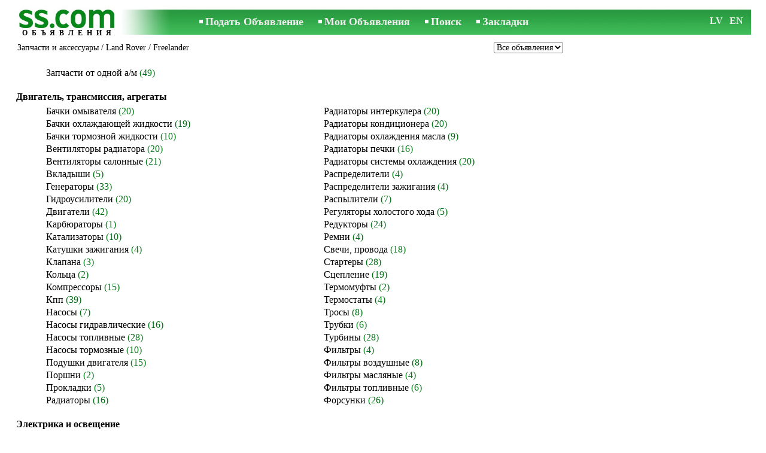

--- FILE ---
content_type: text/html; charset=UTF-8
request_url: https://www.ss.com/ru/transport/spare-parts/land-rover/freelander/
body_size: 7264
content:
<!DOCTYPE html>
<HTML lang="ru"><HEAD>
<title>SS.COM Land Rover - Freelander - Запчасти и аксессуары - Объявления</title>
<meta http-equiv="Content-Type" CONTENT="text/html; charset=UTF-8">
<meta name="viewport" content="user-scalable=1, width=device-width, initial-scale=1.0"/>
<meta name="keywords" content="Объявления freelander land rover запчасти аксессуары транспорт продажа ремонт разное">
<meta name="description" content="Объявления. Запчасти и аксессуары - Land Rover - Freelander. Запчастям, выжимной...">
<link rel="alternate" media="only screen and (max-width: 640px)" href="https://m.ss.com/ru/transport/spare-parts/land-rover/freelander/">


	<script>(function(w,d,s,l,i){w[l]=w[l]||[];w[l].push({'gtm.start':
	new Date().getTime(),event:'gtm.js'});var f=d.getElementsByTagName(s)[0],
	j=d.createElement(s),dl=l!='dataLayer'?'&l='+l:'';j.async=true;j.src=
	'https://www.googletagmanager.com/gtm.js?id='+i+dl;f.parentNode.insertBefore(j,f);
	})(window,document,'script','dataLayer','GTM-WSHHKCN4');</script><meta http-equiv="imagetoolbar" content="no">

<BASE href="https://www.ss.com/">
<link href="https://i.ss.com/w_inc/style.css?v=266" rel="stylesheet" />
<style>html{overflow-y:scroll;}.page_bg{background-image:url('https://i.ss.com/img/head/classifieds.jpg?v=1' );background-repeat:no-repeat;}@media screen and (min-width:1280px){.page_bg{background-image:url('https://i.ss.com/img/head/classifieds-1280.jpg?v=1' );}}
</style>
<link rel="shortcut icon" href="/favicon.ico?v=1" type="image/x-icon" />
<link rel="apple-touch-icon" sizes="57x57" href="/img/m/ss-com-57x57.png"/>
<link rel="apple-touch-icon" sizes="72x72" href="/img/m/ss-com-72x72.png"/>
<link rel="apple-touch-icon" sizes="114x114" href="/img/m/ss-com-114x114.png"/>
<link rel="alternate" hreflang="lv" href="https://www.ss.com/lv/transport/spare-parts/land-rover/freelander/" /><link rel="alternate" hreflang="ru" href="https://www.ss.com/ru/transport/spare-parts/land-rover/freelander/" />
<script src="/w_inc/js/main.ru.ss.js?v=630" type="text/javascript"></script>
<script type="text/javascript" src="//www.ss.com/ru/transport/spare-parts/land-rover/freelander/js-count-283589-0-0-342-0.js"></script><script async src="/w_inc/adsbygoogle.js?v=630"></script>
<SCRIPT type="text/javascript">
<!--
LINK_MAIN_HOST = "https://www.ss.com";var REGION = "";SS_Lang = "1";get_page_zoom();
if(window._cookie){_cookie("LG","ru",365,"www.ss.com");};if(window._check_remote_id){_check_remote_id( "new", "https://www.ss.lv" );}
-->
</SCRIPT>
</HEAD>
<BODY onLoad="window.defaultStatus='Объявления - SS.COM';" bgcolor="#FFFFFF" class="body">
<div style="position:absolute;height:0px;width:0px;top:15px;left:10px;z-index:0;" id="left_banner" z-index="0" class="noprint"></div>
<div align=center class="noprint">
	<div id="main_table" class="page_header page_bg">
		<div z-index="20" id="sslogin"></div>
		<span class="page_header_head"><a href="/ru/" title="Объявления"><img class="page_header_logo" src="https://i.ss.com/img/p.gif" border="0" alt="Объявления"></a><h1>ОБЪЯВЛЕНИЯ</h1></span>
		<span class="page_header_menu"><b class="menu_main"><a href="/ru/transport/spare-parts/new/" class="a_menu" title="Подать Объявление">Подать Объявление</a></b>
<b class="menu_main"><a href="/ru/login/" class="a_menu" title="Мои Объявления">Мои Объявления</a></b>
<b class="menu_main"><a href="/ru/transport/spare-parts/land-rover/freelander/search/" class="a_menu" title="Искать объявления">Поиск</a></b>
<span style="display:inline-block;text-align:left;"><b class="menu_main" style="padding-right:0px;"><a href="/ru/favorites/" class="a_menu" title="Закладки">Закладки</a></b><span id="mnu_fav_id"></span></span></span>
		<span id="mails_status_menu"></span>
		<span class="menu_lang"><div class="menu_langs"><a href="/lv/transport/spare-parts/land-rover/freelander/" class=a_menu title="Latviski">LV</a></div>&nbsp;<div class="menu_langs"><a href="/en/transport/spare-parts/land-rover/freelander/" class=a_menu title="English">EN</a></div></span>
	</div>
</div>
	<div class="onlyprint">
		<img src="https://i.ss.com/img/ss.com_green.svg" style="height: 1cm;">
	</div>
<div align=center>
	<div class="page_header">
		<table border=0 cellpadding=0 cellspacing=0 width="100%"><tr><td>
			<div style="float:left;" class="page_div_main">
			<table id="page_main" border=0 cellpadding=0 cellspacing=0 width="100%"><tr><td valign=top><div class="top_head"><div style="float:left;padding-top:2px;"><h2 class="headtitle"><a href="/ru/transport/spare-parts/"  title="Объявления Запчасти и аксессуары">Запчасти и аксессуары</a> / <a href="/ru/transport/spare-parts/land-rover/"  title="Объявления Land Rover">Land Rover</a> / Freelander</h2></div><div style="float:right;"><select id="today_cnt_sl" onchange="go(this.value+'');"><option value="/ru/transport/spare-parts/land-rover/freelander/">Все объявления</option></select></div></div><table border=0 width=97% cellpadding=0 cellspacing=0>
			<td width="50%" valign=top nowrap align=left style="padding-left:50px;;">
			<table cellpadding=0 cellspacing=0 border=0>
			<tr><td nowrap align=left><br><h4 class="category" id="sc_6613"><a id="ahc_6613" href="/ru/transport/spare-parts/land-rover/freelander/spare-parts-from-one-auto/" class=a1>Запчасти от одной а/м</a></h4>
</td></tr></table></td>
</tr><tr><td>&nbsp;</td></tr><tr><td colspan="2" style="padding-bottom:3px;"><h2 class="category_head">Двигатель, трансмиссия, агрегаты</h2></td></tr><tr>
			<td width="50%" valign=top nowrap align=left style="padding-left:50px;;">
			<table cellpadding=0 cellspacing=0 border=0>
			<tr><td nowrap align=left><h4 class="category" id="sc_112430"><a id="ahc_112430" href="/ru/transport/spare-parts/land-rover/freelander/washer-tanks/" class=a1>Бачки омывателя</a></h4>
<h4 class="category" id="sc_112432"><a id="ahc_112432" href="/ru/transport/spare-parts/land-rover/freelander/tanks-cooling-liquid/" class=a1>Бачки охлаждающей жидкости</a></h4>
<h4 class="category" id="sc_112431"><a id="ahc_112431" href="/ru/transport/spare-parts/land-rover/freelander/tanks-brake-liquid/" class=a1>Бачки тормозной жидкости</a></h4>
<h4 class="category" id="sc_112541"><a id="ahc_112541" href="/ru/transport/spare-parts/land-rover/freelander/fans-for-radiator/" class=a1>Вентиляторы радиатора</a></h4>
<h4 class="category" id="sc_112542"><a id="ahc_112542" href="/ru/transport/spare-parts/land-rover/freelander/fans-for-salon/" class=a1>Вентиляторы салонные</a></h4>
<h4 class="category" id="sc_6519"><a id="ahc_6519" href="/ru/transport/spare-parts/land-rover/freelander/liners/" class=a1>Вкладыши</a></h4>
<h4 class="category" id="sc_6521"><a id="ahc_6521" href="/ru/transport/spare-parts/land-rover/freelander/generators/" class=a1>Генераторы</a></h4>
<h4 class="category" id="sc_112477"><a id="ahc_112477" href="/ru/transport/spare-parts/land-rover/freelander/hydro-amplifier/" class=a1>Гидроусилители</a></h4>
<h4 class="category" id="sc_6528"><a id="ahc_6528" href="/ru/transport/spare-parts/land-rover/freelander/engines/" class=a1>Двигатели</a></h4>
<h4 class="category" id="sc_6539"><a id="ahc_6539" href="/ru/transport/spare-parts/land-rover/freelander/carburetors/" class=a1>Карбюраторы</a></h4>
<h4 class="category" id="sc_6540"><a id="ahc_6540" href="/ru/transport/spare-parts/land-rover/freelander/catalysts/" class=a1>Катализаторы</a></h4>
<h4 class="category" id="sc_112543"><a id="ahc_112543" href="/ru/transport/spare-parts/land-rover/freelander/coils-for-ignition/" class=a1>Катушки зажигания</a></h4>
<h4 class="category" id="sc_6542"><a id="ahc_6542" href="/ru/transport/spare-parts/land-rover/freelander/valves/" class=a1>Клапана</a></h4>
<h4 class="category" id="sc_6546"><a id="ahc_6546" href="/ru/transport/spare-parts/land-rover/freelander/rings/" class=a1>Кольца</a></h4>
<h4 class="category" id="sc_112304"><a id="ahc_112304" href="/ru/transport/spare-parts/land-rover/freelander/compressors/" class=a1>Компрессоры</a></h4>
<h4 class="category" id="sc_6550"><a id="ahc_6550" href="/ru/transport/spare-parts/land-rover/freelander/gear-boxes/" class=a1>Кпп</a></h4>
<h4 class="category" id="sc_6559"><a id="ahc_6559" href="/ru/transport/spare-parts/land-rover/freelander/pumps/" class=a1>Насосы</a></h4>
<h4 class="category" id="sc_112473"><a id="ahc_112473" href="/ru/transport/spare-parts/land-rover/freelander/hydraulic-pumps/" class=a1>Насосы гидравлические</a></h4>
<h4 class="category" id="sc_112472"><a id="ahc_112472" href="/ru/transport/spare-parts/land-rover/freelander/fuel-pumps/" class=a1>Насосы топливные</a></h4>
<h4 class="category" id="sc_112836"><a id="ahc_112836" href="/ru/transport/spare-parts/land-rover/freelander/pumps-the-brake/" class=a1>Насосы тормозные</a></h4>
<h4 class="category" id="sc_112462"><a id="ahc_112462" href="/ru/transport/spare-parts/land-rover/freelander/pillows-engine/" class=a1>Подушки двигателя</a></h4>
<h4 class="category" id="sc_6571"><a id="ahc_6571" href="/ru/transport/spare-parts/land-rover/freelander/pistons/" class=a1>Поршни</a></h4>
<h4 class="category" id="sc_6575"><a id="ahc_6575" href="/ru/transport/spare-parts/land-rover/freelander/gaskets/" class=a1>Прокладки</a></h4>
<h4 class="category" id="sc_6579"><a id="ahc_6579" href="/ru/transport/spare-parts/land-rover/freelander/radiators/" class=a1>Радиаторы</a></h4>
</td></tr></table></td>

			<td width="50%" valign=top nowrap align=left style="padding-left:70px;;">
			<table cellpadding=0 cellspacing=0 border=0>
			<tr><td nowrap align=left><h4 class="category" id="sc_112830"><a id="ahc_112830" href="/ru/transport/spare-parts/land-rover/freelander/radiators-of-intercooler/" class=a1>Радиаторы интеркулера</a></h4>
<h4 class="category" id="sc_112828"><a id="ahc_112828" href="/ru/transport/spare-parts/land-rover/freelander/radiators-of-conditioner/" class=a1>Радиаторы кондиционера</a></h4>
<h4 class="category" id="sc_112829"><a id="ahc_112829" href="/ru/transport/spare-parts/land-rover/freelander/radiators-cooling-of-oil/" class=a1>Радиаторы охлаждения масла</a></h4>
<h4 class="category" id="sc_112827"><a id="ahc_112827" href="/ru/transport/spare-parts/land-rover/freelander/radiators-of-stove/" class=a1>Радиаторы печки</a></h4>
<h4 class="category" id="sc_112826"><a id="ahc_112826" href="/ru/transport/spare-parts/land-rover/freelander/radiators-cooling-system/" class=a1>Радиаторы системы охлаждения</a></h4>
<h4 class="category" id="sc_6580"><a id="ahc_6580" href="/ru/transport/spare-parts/land-rover/freelander/distributors/" class=a1>Распределители</a></h4>
<h4 class="category" id="sc_112835"><a id="ahc_112835" href="/ru/transport/spare-parts/land-rover/freelander/ignition-distributors/" class=a1>Распределители зажигания</a></h4>
<h4 class="category" id="sc_6581"><a id="ahc_6581" href="/ru/transport/spare-parts/land-rover/freelander/sprays/" class=a1>Распылители</a></h4>
<h4 class="category" id="sc_112834"><a id="ahc_112834" href="/ru/transport/spare-parts/land-rover/freelander/idling-regulators/" class=a1>Регуляторы холостого хода</a></h4>
<h4 class="category" id="sc_6582"><a id="ahc_6582" href="/ru/transport/spare-parts/land-rover/freelander/reducers/" class=a1>Редукторы</a></h4>
<h4 class="category" id="sc_6585"><a id="ahc_6585" href="/ru/transport/spare-parts/land-rover/freelander/belts/" class=a1>Ремни</a></h4>
<h4 class="category" id="sc_112297"><a id="ahc_112297" href="/ru/transport/spare-parts/candles/" class=a1>Свечи, провода</a></h4>
<h4 class="category" id="sc_6594"><a id="ahc_6594" href="/ru/transport/spare-parts/land-rover/freelander/starters/" class=a1>Стартеры</a></h4>
<h4 class="category" id="sc_6599"><a id="ahc_6599" href="/ru/transport/spare-parts/land-rover/freelander/clutches/" class=a1>Сцепление</a></h4>
<h4 class="category" id="sc_6601"><a id="ahc_6601" href="/ru/transport/spare-parts/land-rover/freelander/termosajugi/" class=a1>Термомуфты</a></h4>
<h4 class="category" id="sc_6602"><a id="ahc_6602" href="/ru/transport/spare-parts/land-rover/freelander/thermostats/" class=a1>Термостаты</a></h4>
<h4 class="category" id="sc_6603"><a id="ahc_6603" href="/ru/transport/spare-parts/land-rover/freelander/hawsers/" class=a1>Тросы</a></h4>
<h4 class="category" id="sc_6604"><a id="ahc_6604" href="/ru/transport/spare-parts/land-rover/freelander/tubes/" class=a1>Трубки</a></h4>
<h4 class="category" id="sc_6605"><a id="ahc_6605" href="/ru/transport/spare-parts/land-rover/freelander/turbines/" class=a1>Турбины</a></h4>
<h4 class="category" id="sc_6608"><a id="ahc_6608" href="/ru/transport/spare-parts/land-rover/freelander/filters/" class=a1>Фильтры</a></h4>
<h4 class="category" id="sc_112484"><a id="ahc_112484" href="/ru/transport/spare-parts/land-rover/freelander/air-filters/" class=a1>Фильтры воздушные</a></h4>
<h4 class="category" id="sc_112483"><a id="ahc_112483" href="/ru/transport/spare-parts/land-rover/freelander/oil-filters/" class=a1>Фильтры масляные</a></h4>
<h4 class="category" id="sc_112825"><a id="ahc_112825" href="/ru/transport/spare-parts/land-rover/freelander/fuel-filters/" class=a1>Фильтры топливные</a></h4>
<h4 class="category" id="sc_6610"><a id="ahc_6610" href="/ru/transport/spare-parts/land-rover/freelander/sprayers/" class=a1>Форсунки</a></h4>
</td></tr></table></td>
</tr><tr><td>&nbsp;</td></tr><tr><td colspan="2" style="padding-bottom:3px;"><h2 class="category_head">Электрика и освещение</h2></td></tr><tr>
			<td width="50%" valign=top nowrap align=left style="padding-left:50px;;">
			<table cellpadding=0 cellspacing=0 border=0>
			<tr><td nowrap align=left><h4 class="category" id="sc_6513"><a id="ahc_6513" href="/ru/transport/spare-parts/accumulators/" class=a1>Аккумуляторы</a></h4>
<h4 class="category" id="sc_6518"><a id="ahc_6518" href="/ru/transport/spare-parts/land-rover/freelander/blocks/" class=a1>Блоки</a></h4>
<h4 class="category" id="sc_112400"><a id="ahc_112400" href="/ru/transport/spare-parts/video-recorders/" class=a1>Видеорегистраторы</a></h4>
<h4 class="category" id="sc_112575"><a id="ahc_112575" href="/ru/transport/spare-parts/land-rover/freelander/generators/" class=a1>Генераторы</a></h4>
<h4 class="category" id="sc_6526"><a id="ahc_6526" href="/ru/transport/spare-parts/land-rover/freelander/sensors/" class=a1>Датчики</a></h4>
<h4 class="category" id="sc_112401"><a id="ahc_112401" href="/ru/transport/spare-parts/land-rover/freelander/tire-pressure-sensors/" class=a1>Датчики давления в шинах</a></h4>
<h4 class="category" id="sc_112435"><a id="ahc_112435" href="/ru/transport/spare-parts/land-rover/freelander/rain-sensors/" class=a1>Датчики дождя</a></h4>
<h4 class="category" id="sc_112436"><a id="ahc_112436" href="/ru/transport/spare-parts/land-rover/freelander/light-sensors/" class=a1>Датчики света</a></h4>
<h4 class="category" id="sc_6530"><a id="ahc_6530" href="/ru/transport/spare-parts/land-rover/freelander/detectors/" class=a1>Детекторы</a></h4>
<h4 class="category" id="sc_112819"><a id="ahc_112819" href="/ru/transport/spare-parts/land-rover/freelander/chargers/" class=a1>Зарядные устройства</a></h4>
<h4 class="category" id="sc_6536"><a id="ahc_6536" href="/ru/transport/spare-parts/land-rover/freelander/probes/" class=a1>Зонды</a></h4>
<h4 class="category" id="sc_112399"><a id="ahc_112399" href="/ru/transport/spare-parts/rear-view-cameras/" class=a1>Камеры заднего вида</a></h4>
<h4 class="category" id="sc_112578"><a id="ahc_112578" href="/ru/transport/spare-parts/land-rover/freelander/coils-for-ignition/" class=a1>Катушки зажигания</a></h4>
<h4 class="category" id="sc_6547"><a id="ahc_6547" href="/ru/transport/spare-parts/land-rover/freelander/commutators/" class=a1>Коммутаторы</a></h4>
<h4 class="category" id="sc_112576"><a id="ahc_112576" href="/ru/transport/spare-parts/land-rover/freelander/compressors/" class=a1>Компрессоры</a></h4>
<h4 class="category" id="sc_6548"><a id="ahc_6548" href="/ru/transport/spare-parts/land-rover/freelander/computers/" class=a1>Компьютеры</a></h4>
<h4 class="category" id="sc_6549"><a id="ahc_6549" href="/ru/transport/spare-parts/land-rover/freelander/air-conditions/" class=a1>Кондиционеры</a></h4>
</td></tr></table></td>

			<td width="50%" valign=top nowrap align=left style="padding-left:70px;;">
			<table cellpadding=0 cellspacing=0 border=0>
			<tr><td nowrap align=left><h4 class="category" id="sc_6553"><a id="ahc_6553" href="/ru/transport/spare-parts/land-rover/lights-xenon/" class=a1>Лампы, Xenon</a></h4>
<h4 class="category" id="sc_6560"><a id="ahc_6560" href="/ru/transport/spare-parts/land-rover/freelander/heaters/" class=a1>Обогреватели</a></h4>
<h4 class="category" id="sc_112398"><a id="ahc_112398" href="/ru/transport/spare-parts/land-rover/freelander/parking-sensors/" class=a1>Парковочные датчики</a></h4>
<h4 class="category" id="sc_6564"><a id="ahc_6564" href="/ru/transport/spare-parts/land-rover/freelander/pagrieziena-raditaji/" class=a1>Поворотники</a></h4>
<h4 class="category" id="sc_112474"><a id="ahc_112474" href="/ru/transport/spare-parts/land-rover/freelander/dashboards/" class=a1>Приборные доски</a></h4>
<h4 class="category" id="sc_6574"><a id="ahc_6574" href="/ru/transport/spare-parts/land-rover/freelander/wires/" class=a1>Провода</a></h4>
<h4 class="category" id="sc_112300"><a id="ahc_112300" href="/ru/transport/spare-parts/radar-detectors/" class=a1>Радар-детекторы</a></h4>
<h4 class="category" id="sc_112579"><a id="ahc_112579" href="/ru/transport/spare-parts/candles/" class=a1>Свечи</a></h4>
<h4 class="category" id="sc_112298"><a id="ahc_112298" href="/ru/transport/spare-parts/signallings/" class=a1>Сигнализации</a></h4>
<h4 class="category" id="sc_7436"><a id="ahc_7436" href="/ru/transport/spare-parts/land-rover/freelander/navigation-systems/" class=a1>Системы навигации</a></h4>
<h4 class="category" id="sc_112577"><a id="ahc_112577" href="/ru/transport/spare-parts/land-rover/freelander/starters/" class=a1>Стартеры</a></h4>
<h4 class="category" id="sc_6600"><a id="ahc_6600" href="/ru/transport/spare-parts/land-rover/freelander/tachographs/" class=a1>Тахографы</a></h4>
<h4 class="category" id="sc_106296"><a id="ahc_106296" href="/ru/transport/spare-parts/land-rover/freelander/headlamps-back/" class=a1>Фары задние</a></h4>
<h4 class="category" id="sc_106295"><a id="ahc_106295" href="/ru/transport/spare-parts/land-rover/freelander/headlamps-front/" class=a1>Фары передние</a></h4>
<h4 class="category" id="sc_106297"><a id="ahc_106297" href="/ru/transport/spare-parts/land-rover/freelander/headlamps-fog/" class=a1>Фары противотуманные</a></h4>
<h4 class="category" id="sc_6615"><a id="ahc_6615" href="/ru/transport/spare-parts/land-rover/freelander/electronics/" class=a1>Электроника</a></h4>
</td></tr></table></td>
</tr><tr><td>&nbsp;</td></tr><tr><td colspan="2" style="padding-bottom:3px;"><h2 class="category_head">Кузов и салон</h2></td></tr><tr>
			<td width="50%" valign=top nowrap align=left style="padding-left:50px;;">
			<table cellpadding=0 cellspacing=0 border=0>
			<tr><td nowrap align=left><h4 class="category" id="sc_6515"><a id="ahc_6515" href="/ru/transport/spare-parts/land-rover/freelander/luggage-racks/" class=a1>Багажники</a></h4>
<h4 class="category" id="sc_112428"><a id="ahc_112428" href="/ru/transport/spare-parts/land-rover/freelander/roof-racks/" class=a1>Багажники на крышу</a></h4>
<h4 class="category" id="sc_112429"><a id="ahc_112429" href="/ru/transport/spare-parts/land-rover/freelander/fuel-tanks/" class=a1>Баки топливные</a></h4>
<h4 class="category" id="sc_112434"><a id="ahc_112434" href="/ru/transport/spare-parts/land-rover/freelander/bumpers-back/" class=a1>Бамперы задние</a></h4>
<h4 class="category" id="sc_112433"><a id="ahc_112433" href="/ru/transport/spare-parts/land-rover/freelander/bumpers-front/" class=a1>Бамперы передние</a></h4>
<h4 class="category" id="sc_6520"><a id="ahc_6520" href="/ru/transport/spare-parts/land-rover/freelander/fenders/" class=a1>Брызговики</a></h4>
<h4 class="category" id="sc_6522"><a id="ahc_6522" href="/ru/transport/spare-parts/land-rover/freelander/mufflers/" class=a1>Глушители</a></h4>
<h4 class="category" id="sc_112439"><a id="ahc_112439" href="/ru/transport/spare-parts/land-rover/freelander/doors-lefts-back/" class=a1>Двери левые, задние</a></h4>
<h4 class="category" id="sc_112437"><a id="ahc_112437" href="/ru/transport/spare-parts/land-rover/freelander/doors-lefts-front/" class=a1>Двери левые, передние</a></h4>
<h4 class="category" id="sc_112440"><a id="ahc_112440" href="/ru/transport/spare-parts/land-rover/freelander/doors-rights-back/" class=a1>Двери правые, задние</a></h4>
<h4 class="category" id="sc_112438"><a id="ahc_112438" href="/ru/transport/spare-parts/land-rover/freelander/doors-rights-front/" class=a1>Двери правые, передние</a></h4>
<h4 class="category" id="sc_6532"><a id="ahc_6532" href="/ru/transport/spare-parts/land-rover/freelander/arcs/" class=a1>Дуги</a></h4>
<h4 class="category" id="sc_112441"><a id="ahc_112441" href="/ru/transport/spare-parts/land-rover/freelander/door-locks/" class=a1>Замки дверные</a></h4>
<h4 class="category" id="sc_112442"><a id="ahc_112442" href="/ru/transport/spare-parts/land-rover/freelander/ignition-locks/" class=a1>Замки зажигания</a></h4>
<h4 class="category" id="sc_112299"><a id="ahc_112299" href="/ru/transport/spare-parts/crankcase-protection/" class=a1>Защита картера</a></h4>
<h4 class="category" id="sc_112446"><a id="ahc_112446" href="/ru/transport/spare-parts/land-rover/freelander/mirrors-rearview/" class=a1>Зеркала заднего вида</a></h4>
<h4 class="category" id="sc_112839"><a id="ahc_112839" href="/ru/transport/spare-parts/land-rover/freelander/mirrors-left-only-glass/" class=a1>Зеркала левые (только стекло)</a></h4>
<h4 class="category" id="sc_112444"><a id="ahc_112444" href="/ru/transport/spare-parts/land-rover/freelander/mirrors-left-in-complete/" class=a1>Зеркала левые в сборе</a></h4>
<h4 class="category" id="sc_112840"><a id="ahc_112840" href="/ru/transport/spare-parts/land-rover/freelander/mirrors-right-only-glass/" class=a1>Зеркала правые (только стекло)</a></h4>
<h4 class="category" id="sc_112445"><a id="ahc_112445" href="/ru/transport/spare-parts/land-rover/freelander/mirrors-right-in-complete/" class=a1>Зеркала правые в сборе</a></h4>
<h4 class="category" id="sc_6538"><a id="ahc_6538" href="/ru/transport/spare-parts/land-rover/freelander/hoods-front/" class=a1>Капоты</a></h4>
<h4 class="category" id="sc_112454"><a id="ahc_112454" href="/ru/transport/spare-parts/land-rover/freelander/seats-back/" class=a1>Кресла задние</a></h4>
<h4 class="category" id="sc_112453"><a id="ahc_112453" href="/ru/transport/spare-parts/land-rover/freelander/seats-front/" class=a1>Кресла передние</a></h4>
<h4 class="category" id="sc_112480"><a id="ahc_112480" href="/ru/transport/spare-parts/land-rover/freelander/wings-back-left/" class=a1>Крылья задние, левые</a></h4>
<h4 class="category" id="sc_112481"><a id="ahc_112481" href="/ru/transport/spare-parts/land-rover/freelander/wings-back-right/" class=a1>Крылья задние, правые</a></h4>
<h4 class="category" id="sc_112479"><a id="ahc_112479" href="/ru/transport/spare-parts/land-rover/freelander/wings-front-right/" class=a1>Крылья передние, правые</a></h4>
<h4 class="category" id="sc_112478"><a id="ahc_112478" href="/ru/transport/spare-parts/land-rover/freelander/wings-front-left/" class=a1>Крылья передние, левые</a></h4>
</td></tr></table></td>

			<td width="50%" valign=top nowrap align=left style="padding-left:70px;;">
			<table cellpadding=0 cellspacing=0 border=0>
			<tr><td nowrap align=left><h4 class="category" id="sc_112822"><a id="ahc_112822" href="/ru/transport/spare-parts/land-rover/freelander/caps-of-tank/" class=a1>Крышки бака</a></h4>
<h4 class="category" id="sc_6552"><a id="ahc_6552" href="/ru/transport/spare-parts/land-rover/freelander/bodies/" class=a1>Кузова</a></h4>
<h4 class="category" id="sc_6554"><a id="ahc_6554" href="/ru/transport/spare-parts/land-rover/freelander/winches/" class=a1>Лебёдки</a></h4>
<h4 class="category" id="sc_6556"><a id="ahc_6556" href="/ru/transport/spare-parts/land-rover/freelander/sunroofs/" class=a1>Люки</a></h4>
<h4 class="category" id="sc_112832"><a id="ahc_112832" href="/ru/transport/spare-parts/land-rover/freelander/lambda-sensors/" class=a1>Лямбда-зонды</a></h4>
<h4 class="category" id="sc_6558"><a id="ahc_6558" href="/ru/transport/spare-parts/land-rover/freelander/inserts-moldings/" class=a1>Накладки, молдинги</a></h4>
<h4 class="category" id="sc_112833"><a id="ahc_112833" href="/ru/transport/spare-parts/land-rover/freelander/washer-pumps/" class=a1>Насосы омывателя</a></h4>
<h4 class="category" id="sc_112823"><a id="ahc_112823" href="/ru/transport/spare-parts/land-rover/freelander/front-grates/" class=a1>Передние решётки</a></h4>
<h4 class="category" id="sc_112459"><a id="ahc_112459" href="/ru/transport/spare-parts/land-rover/freelander/underwings-back-left/" class=a1>Подкрыльники задние, левые</a></h4>
<h4 class="category" id="sc_112460"><a id="ahc_112460" href="/ru/transport/spare-parts/land-rover/freelander/underwings-back-right-airbags/" class=a1>Подкрыльники задние, правые</a></h4>
<h4 class="category" id="sc_112458"><a id="ahc_112458" href="/ru/transport/spare-parts/land-rover/freelander/underwings-front-right/" class=a1>Подкрыльники передние, правые</a></h4>
<h4 class="category" id="sc_112457"><a id="ahc_112457" href="/ru/transport/spare-parts/land-rover/freelander/underwings-front-left/" class=a1>Подкрыльники передние, левые</a></h4>
<h4 class="category" id="sc_112461"><a id="ahc_112461" href="/ru/transport/spare-parts/land-rover/freelander/airbags/" class=a1>Подушки безопасности</a></h4>
<h4 class="category" id="sc_112482"><a id="ahc_112482" href="/ru/transport/spare-parts/land-rover/freelander/thresholds/" class=a1>Пороги</a></h4>
<h4 class="category" id="sc_6584"><a id="ahc_6584" href="/ru/transport/spare-parts/land-rover/freelander/roof-rack/" class=a1>Рейлинги</a></h4>
<h4 class="category" id="sc_112465"><a id="ahc_112465" href="/ru/transport/spare-parts/land-rover/freelander/seatbelts/" class=a1>Ремни безопасности</a></h4>
<h4 class="category" id="sc_6587"><a id="ahc_6587" href="/ru/transport/spare-parts/land-rover/freelander/steering-wheels/" class=a1>Рули</a></h4>
<h4 class="category" id="sc_112469"><a id="ahc_112469" href="/ru/transport/spare-parts/land-rover/freelander/door-handles/" class=a1>Ручки дверные</a></h4>
<h4 class="category" id="sc_6589"><a id="ahc_6589" href="/ru/transport/spare-parts/land-rover/freelander/salons/" class=a1>Салоны</a></h4>
<h4 class="category" id="sc_6593"><a id="ahc_6593" href="/ru/transport/spare-parts/land-rover/freelander/spoilers/" class=a1>Спойлеры</a></h4>
<h4 class="category" id="sc_112467"><a id="ahc_112467" href="/ru/transport/spare-parts/land-rover/freelander/door-glasses/" class=a1>Стёкла дверные</a></h4>
<h4 class="category" id="sc_112468"><a id="ahc_112468" href="/ru/transport/spare-parts/land-rover/freelander/glasses-back/" class=a1>Стёкла задние</a></h4>
<h4 class="category" id="sc_112466"><a id="ahc_112466" href="/ru/transport/spare-parts/land-rover/freelander/windshields/" class=a1>Стёкла лобовые</a></h4>
<h4 class="category" id="sc_112402"><a id="ahc_112402" href="/ru/transport/spare-parts/land-rover/freelander/windshield-wipers-brushes/" class=a1>Стеклоочистители, щётки</a></h4>
<h4 class="category" id="sc_6596"><a id="ahc_6596" href="/ru/transport/spare-parts/land-rover/freelander/glass-lifts/" class=a1>Стеклоподъемники</a></h4>
<h4 class="category" id="sc_6606"><a id="ahc_6606" href="/ru/transport/spare-parts/land-rover/freelander/hooks/" class=a1>Фаркопы</a></h4>
<h4 class="category" id="sc_112824"><a id="ahc_112824" href="/ru/transport/spare-parts/land-rover/freelander/emblems/" class=a1>Эмблемы</a></h4>
</td></tr></table></td>
</tr><tr><td>&nbsp;</td></tr><tr><td colspan="2" style="padding-bottom:3px;"><h2 class="category_head">Ходовая</h2></td></tr><tr>
			<td width="50%" valign=top nowrap align=left style="padding-left:50px;;">
			<table cellpadding=0 cellspacing=0 border=0>
			<tr><td nowrap align=left><h4 class="category" id="sc_112821"><a id="ahc_112821" href="/ru/transport/spare-parts/land-rover/freelander/dampers-of-luggage-rack/" class=a1>Амортизаторы багажника</a></h4>
<h4 class="category" id="sc_112427"><a id="ahc_112427" href="/ru/transport/spare-parts/land-rover/freelander/shock-absorbers-back/" class=a1>Амортизаторы задние</a></h4>
<h4 class="category" id="sc_112820"><a id="ahc_112820" href="/ru/transport/spare-parts/land-rover/freelander/dampers-of-hood/" class=a1>Амортизаторы капота</a></h4>
<h4 class="category" id="sc_112426"><a id="ahc_112426" href="/ru/transport/spare-parts/land-rover/freelander/shock-absorbers-front/" class=a1>Амортизаторы передние</a></h4>
<h4 class="category" id="sc_6523"><a id="ahc_6523" href="/ru/transport/spare-parts/land-rover/freelander/grenades/" class=a1>Гранаты</a></h4>
<h4 class="category" id="sc_112831"><a id="ahc_112831" href="/ru/transport/spare-parts/land-rover/freelander/sensors-abs/" class=a1>Датчики ABS</a></h4>
<h4 class="category" id="sc_112296"><a id="ahc_112296" href="/ru/transport/spare-parts/land-rover/disks/" class=a1>Диски</a></h4>
<h4 class="category" id="sc_112450"><a id="ahc_112450" href="/ru/transport/spare-parts/land-rover/freelander/brake-discs-front/" class=a1>Диски тормозные, передние</a></h4>
<h4 class="category" id="sc_112451"><a id="ahc_112451" href="/ru/transport/spare-parts/land-rover/freelander/brake-discs-back/" class=a1>Диски тормозные, задние</a></h4>
<h4 class="category" id="sc_112476"><a id="ahc_112476" href="/ru/transport/spare-parts/land-rover/freelander/cardans/" class=a1>Карданы</a></h4>
<h4 class="category" id="sc_112449"><a id="ahc_112449" href="/ru/transport/spare-parts/land-rover/freelander/brake-pads-back/" class=a1>Колодки тормозные, задние</a></h4>
<h4 class="category" id="sc_112448"><a id="ahc_112448" href="/ru/transport/spare-parts/land-rover/freelander/brake-pads-front/" class=a1>Колодки тормозные, передние</a></h4>
<h4 class="category" id="sc_6545"><a id="ahc_6545" href="/ru/transport/spare-parts/land-rover/freelander/boots/" class=a1>Колпаки</a></h4>
<h4 class="category" id="sc_112456"><a id="ahc_112456" href="/ru/transport/spare-parts/land-rover/freelander/axles-back/" class=a1>Мосты задние</a></h4>
<h4 class="category" id="sc_112455"><a id="ahc_112455" href="/ru/transport/spare-parts/land-rover/freelander/axles-front/" class=a1>Мосты передние</a></h4>
<h4 class="category" id="sc_6561"><a id="ahc_6561" href="/ru/transport/spare-parts/land-rover/freelander/reliances/" class=a1>Опоры</a></h4>
<h4 class="category" id="sc_112838"><a id="ahc_112838" href="/ru/transport/spare-parts/land-rover/freelander/ball-joints/" class=a1>Опоры шаровые</a></h4>
</td></tr></table></td>

			<td width="50%" valign=top nowrap align=left style="padding-left:70px;;">
			<table cellpadding=0 cellspacing=0 border=0>
			<tr><td nowrap align=left><h4 class="category" id="sc_6567"><a id="ahc_6567" href="/ru/transport/spare-parts/land-rover/freelander/bearings/" class=a1>Подшипники</a></h4>
<h4 class="category" id="sc_112837"><a id="ahc_112837" href="/ru/transport/spare-parts/land-rover/freelander/bearings-of-hub/" class=a1>Подшипники ступицы</a></h4>
<h4 class="category" id="sc_6569"><a id="ahc_6569" href="/ru/transport/spare-parts/land-rover/freelander/semiaxis/" class=a1>Полуоси</a></h4>
<h4 class="category" id="sc_112464"><a id="ahc_112464" href="/ru/transport/spare-parts/land-rover/freelander/springs-shock-absorber-back/" class=a1>Пружины амортизаторные, задние</a></h4>
<h4 class="category" id="sc_112463"><a id="ahc_112463" href="/ru/transport/spare-parts/land-rover/freelander/springs-shock-absorber-front/" class=a1>Пружины амортизаторные передние</a></h4>
<h4 class="category" id="sc_6577"><a id="ahc_6577" href="/ru/transport/spare-parts/land-rover/freelander/anthers/" class=a1>Пыльники</a></h4>
<h4 class="category" id="sc_6583"><a id="ahc_6583" href="/ru/transport/spare-parts/land-rover/freelander/rail/" class=a1>Рейки</a></h4>
<h4 class="category" id="sc_112544"><a id="ahc_112544" href="/ru/transport/spare-parts/land-rover/freelander/steering-mechanisms/" class=a1>Рулевые механизмы</a></h4>
<h4 class="category" id="sc_6588"><a id="ahc_6588" href="/ru/transport/spare-parts/land-rover/freelander/levers/" class=a1>Рычаги</a></h4>
<h4 class="category" id="sc_112546"><a id="ahc_112546" href="/ru/transport/spare-parts/land-rover/freelander/racks-back/" class=a1>Стойки задние</a></h4>
<h4 class="category" id="sc_112545"><a id="ahc_112545" href="/ru/transport/spare-parts/land-rover/freelander/racks-front/" class=a1>Стойки передние</a></h4>
<h4 class="category" id="sc_112475"><a id="ahc_112475" href="/ru/transport/spare-parts/land-rover/freelander/hubs/" class=a1>Ступицы</a></h4>
<h4 class="category" id="sc_6598"><a id="ahc_6598" href="/ru/transport/spare-parts/land-rover/freelander/supports/" class=a1>Суппорты</a></h4>
<h4 class="category" id="sc_112487"><a id="ahc_112487" href="/ru/transport/spare-parts/land-rover/freelander/tractions/" class=a1>Тяги</a></h4>
<h4 class="category" id="sc_6612"><a id="ahc_6612" href="/ru/transport/spare-parts/land-rover/freelander/hinges/" class=a1>Шарниры</a></h4>
<h4 class="category" id="sc_112301"><a id="ahc_112301" href="/ru/transport/spare-parts/trunks-wheels/" class=a1>Шины, резина</a></h4>
</td></tr></table></td>
</tr><tr><td>&nbsp;</td></tr></table><SCRIPT type="text/javascript">print_ccnt();print_ccnts();</SCRIPT></td></tr></table>
			</div>
			<div style="float:left;"><div id="page_right" class="noprint"><div id="ads_sys_div1"></div><script type="text/javascript">load_script_async( "/w_inc/reklama.php?1561|0|283589|"+Math.random()+"|0|"+escape(document.referrer)+"|1" );</script></div></div>
		</td></tr></table>
		
		<div id="page_footer" class="noprint"><a class="a1" href="/ru/rules/">Правила</a>  &nbsp;|&nbsp;  <a class="a1" href="/ru/feedback/">Связь с редактором</a>  &nbsp;|&nbsp;  <a class="a1" href="/ru/reklama/">Реклама</a>  &nbsp;|&nbsp;  <a class="a1" href="/ru/api/">Сотрудничество</a> &nbsp;|&nbsp; <a href="/ru/transport/spare-parts/land-rover/freelander/rss/" class=a1 target="_blank">RSS</a> &nbsp;|&nbsp; Объявления © ss sia 2000</div>

	</div>
</div>

<script type="text/javascript">
<!--
_scrollup( ["Наверх","Назад"], {
		
		align: "center",
		append: "page_main",
		
		color: "white",
		border: false,
		bgcolor: "rgba(62, 187, 87, 0.6)",
		abgcolor: "#3fbc58",
		bottom: 30
	} );if( window.add_link_to_selection && document.body.addEventListener ){document.body.addEventListener( "copy", add_link_to_selection );}window.onscroll=scbnrtop;window.onresize = new Function ( "scbnrtop();" );
load_script_async( "/w_inc/js/msg.count-ss.js?"+new Date() );
load_script_async( "/w_inc/chk.php?mm=1&c=283589&db=ru&mode=0&g=1&a=1" );
-->
</script>
<div style="display:none;">
<script>document.write( '<img src="/counter/index.php?c=283589&m=0&'+new Date()+Math.random()+'" width=1 height=1 border=0 alt="">' );</script>

<script async src="/w_inc/gcntr.php?id=ss"></script>
	<noscript><iframe src="https://www.googletagmanager.com/ns.html?id=GTM-WSHHKCN4" height="0" width="0" style="display:none;visibility:hidden"></iframe></noscript>

<!-- puls.lv START //-->
<div id="_puls.lv_232-26935-27307-27309" style="display:inline-block;"></div>
<script type="text/javascript">_puls_counter_local( "232-26935-27307-27309" );</script>
<noscript>
<a href="https://puls.lv/" target="_blank"><img src="https://hits.puls.lv/?sid=232-26935-27307-27309&jsver=0" width=1 height=1 border=0 alt=""></a>
</noscript>
<!-- puls.lv END //-->
<!-- europuls.eu START //-->
<div id="_europuls.eu_2" style="display:inline-block;"></div>
<script type="text/javascript">_ps_counter_local(2);</script>
<noscript>
<a href="https://europuls.eu/" target="_blank"><img src="https://hits.europuls.eu/?sid=2&jsver=0"  width=1 height=1 border=0 alt=""></a>
</noscript>
<!-- europuls.eu END //-->
<img src="https://top.lv/counter.php?sid=2774&type=4" width="1" height="1" border="0" style="display:none" alt="">

</div></BODY>
</HTML>

--- FILE ---
content_type: application/javascript; charset=UTF-8
request_url: https://www.ss.com/w_inc/js/msg.count-ss.js?Thu%20Jan%2022%202026%2015:41:20%20GMT+0000%20(Coordinated%20Universal%20Time)
body_size: -28
content:
var ss_mc_total = document.getElementById( "ss_mc_total" );
if( ss_mc_total )ss_mc_total.innerHTML = "281564";


--- FILE ---
content_type: text/javascript; charset=UTF-8
request_url: https://www.ss.com/ru/transport/spare-parts/land-rover/freelander/js-count-283589-0-0-342-0.js
body_size: 933
content:
js_cnt_main=92;
var today_cnt_sl_obj = D.getElementById( "today_cnt_sl" );
var len = 0;
js_cnt[283589]=92;
js_cnts = ["Сегодня - 2|/ru/transport/spare-parts/land-rover/freelander/today/", "За 2 дня - 8|/ru/transport/spare-parts/land-rover/freelander/today-2/", "За 5 дней - 14|/ru/transport/spare-parts/land-rover/freelander/today-5/"];js_cnt[6513]=376;
js_cnt[6514]=0;
js_cnt[6515]=21;
js_cnt[6516]=0;
js_cnt[6517]=0;
js_cnt[6518]=7;
js_cnt[6519]=5;
js_cnt[6520]=8;
js_cnt[6521]=33;
js_cnt[6522]=19;
js_cnt[6523]=6;
js_cnt[6526]=4;
js_cnt[6527]=0;
js_cnt[6528]=42;
js_cnt[6530]=5;
js_cnt[6532]=7;
js_cnt[6533]=0;
js_cnt[6536]=6;
js_cnt[6537]=0;
js_cnt[6538]=20;
js_cnt[6539]=1;
js_cnt[6540]=10;
js_cnt[6542]=3;
js_cnt[6544]=0;
js_cnt[6545]=4;
js_cnt[6546]=2;
js_cnt[6547]=4;
js_cnt[6548]=10;
js_cnt[6549]=11;
js_cnt[6550]=39;
js_cnt[6551]=0;
js_cnt[6552]=5;
js_cnt[6553]=5;
js_cnt[6554]=1;
js_cnt[6556]=3;
js_cnt[6557]=0;
js_cnt[6558]=13;
js_cnt[6559]=7;
js_cnt[6560]=3;
js_cnt[6561]=5;
js_cnt[6564]=8;
js_cnt[6565]=0;
js_cnt[6566]=0;
js_cnt[6567]=6;
js_cnt[6569]=24;
js_cnt[6570]=0;
js_cnt[6571]=2;
js_cnt[6574]=4;
js_cnt[6575]=5;
js_cnt[6576]=0;
js_cnt[6577]=2;
js_cnt[6579]=16;
js_cnt[6580]=4;
js_cnt[6581]=7;
js_cnt[6582]=24;
js_cnt[6583]=10;
js_cnt[6584]=13;
js_cnt[6585]=4;
js_cnt[6587]=22;
js_cnt[6588]=12;
js_cnt[6589]=24;
js_cnt[6593]=3;
js_cnt[6594]=28;
js_cnt[6595]=0;
js_cnt[6596]=23;
js_cnt[6598]=21;
js_cnt[6599]=19;
js_cnt[6600]=1;
js_cnt[6601]=2;
js_cnt[6602]=4;
js_cnt[6603]=8;
js_cnt[6604]=6;
js_cnt[6605]=28;
js_cnt[6606]=24;
js_cnt[6608]=4;
js_cnt[6610]=26;
js_cnt[6612]=5;
js_cnt[6613]=49;
js_cnt[6614]=0;
js_cnt[6615]=9;
js_cnt[7436]=3;
js_cnt[106295]=29;
js_cnt[106296]=33;
js_cnt[106297]=14;
js_cnt[112296]=139;
js_cnt[112297]=18;
js_cnt[112298]=57;
js_cnt[112299]=49;
js_cnt[112300]=24;
js_cnt[112301]=11130;
js_cnt[112304]=15;
js_cnt[112398]=4;
js_cnt[112399]=92;
js_cnt[112400]=56;
js_cnt[112401]=4;
js_cnt[112402]=9;
js_cnt[112426]=24;
js_cnt[112427]=22;
js_cnt[112428]=8;
js_cnt[112429]=18;
js_cnt[112430]=20;
js_cnt[112431]=10;
js_cnt[112432]=19;
js_cnt[112433]=31;
js_cnt[112434]=30;
js_cnt[112435]=5;
js_cnt[112436]=3;
js_cnt[112437]=31;
js_cnt[112438]=31;
js_cnt[112439]=31;
js_cnt[112440]=30;
js_cnt[112441]=19;
js_cnt[112442]=20;
js_cnt[112444]=28;
js_cnt[112445]=28;
js_cnt[112446]=12;
js_cnt[112448]=5;
js_cnt[112449]=5;
js_cnt[112450]=16;
js_cnt[112451]=15;
js_cnt[112453]=11;
js_cnt[112454]=10;
js_cnt[112455]=19;
js_cnt[112456]=23;
js_cnt[112457]=22;
js_cnt[112458]=22;
js_cnt[112459]=18;
js_cnt[112460]=18;
js_cnt[112461]=14;
js_cnt[112462]=15;
js_cnt[112463]=22;
js_cnt[112464]=21;
js_cnt[112465]=21;
js_cnt[112466]=16;
js_cnt[112467]=19;
js_cnt[112468]=16;
js_cnt[112469]=20;
js_cnt[112472]=28;
js_cnt[112473]=16;
js_cnt[112474]=22;
js_cnt[112475]=14;
js_cnt[112476]=17;
js_cnt[112477]=20;
js_cnt[112478]=22;
js_cnt[112479]=20;
js_cnt[112480]=14;
js_cnt[112481]=14;
js_cnt[112482]=9;
js_cnt[112483]=4;
js_cnt[112484]=8;
js_cnt[112487]=7;
js_cnt[112541]=20;
js_cnt[112542]=21;
js_cnt[112543]=4;
js_cnt[112544]=14;
js_cnt[112545]=15;
js_cnt[112546]=14;
js_cnt[112819]=3;
js_cnt[112820]=12;
js_cnt[112821]=14;
js_cnt[112822]=9;
js_cnt[112823]=13;
js_cnt[112824]=4;
js_cnt[112825]=6;
js_cnt[112826]=20;
js_cnt[112827]=16;
js_cnt[112828]=20;
js_cnt[112829]=9;
js_cnt[112830]=20;
js_cnt[112831]=14;
js_cnt[112832]=7;
js_cnt[112833]=13;
js_cnt[112834]=5;
js_cnt[112835]=4;
js_cnt[112836]=10;
js_cnt[112837]=12;
js_cnt[112838]=3;
js_cnt[112839]=3;
js_cnt[112840]=3;
js_cnt[112575]=js_cnt[6521];
js_cnt[112576]=js_cnt[112304];
js_cnt[112577]=js_cnt[6594];
js_cnt[112578]=js_cnt[112543];
js_cnt[112579]=js_cnt[112297];
